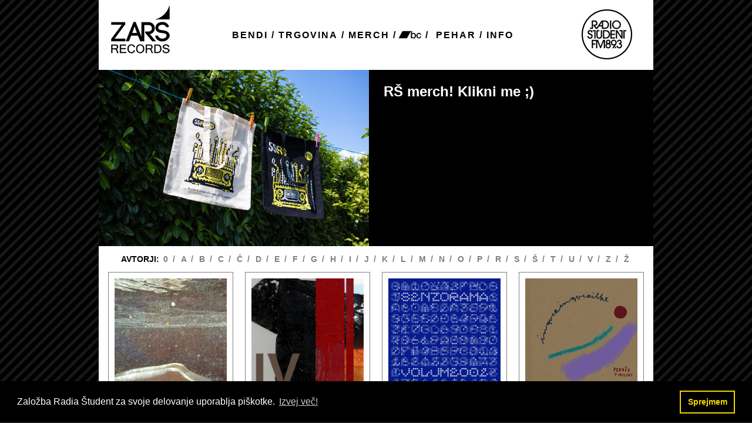

--- FILE ---
content_type: text/html; charset=UTF-8
request_url: https://zalozba.radiostudent.si/
body_size: 5465
content:
<!DOCTYPE html>

<html>
  <head>

    <meta charset="utf-8">
    <link href="css/main.css" rel="stylesheet" type="text/css">
    <meta name="viewport" content="width=device-width, initial-scale=1">
    <script type="text/javascript" src="js/jquery.min.js"></script>
    <script type="text/javascript" src="js/shop.js"></script>

    <link rel="manifest" href="/site.webmanifest">

        
    <title>CDji - ZARŠ - ZALOŽBA RŠ</title>

  </head>

  <body>
    <article>

              <header>

  <a id="headerLogoBasic" href="/">
    <img src="images/ZALOZBA-logo.png" alt="ZARŠ Records">
  </a>

  <div class="headerLinks">
  <a href="bands.php">BENDI</a> /
  <a href="cds.php">TRGOVINA</a> /
  <a href="merch.php">MERCH</a> /
  <a href="https://zars.bandcamp.com/music" target="_blank">
    <img src="/img/icons/bandcamp-button-square-black-64.png" style="position: relative; top: 6px; transform: scale(0.7); margin: -7px -12px 0 -15px;"> /
  </a>
  <a href="cart.php">PEHAR</a> /
  <a href="info.php">INFO</a>
</div>

  <a id="headerRsLogo" target="_blank"  href="https://radiostudent.si">
    <img src="images/rs_logo.png" alt="Radio Študent Logo">
  </a>
</header>

<header id="headerGallery" class="clearfix">
  
<div class="headerPicLeft">
  <a class="bannerLeftRight" href="/merch.php">
    <div class="bannerPic" style="background-image: url(images/cachePics/tote.jpg.920x600.jpg)"></div>
    <div class="textOnPic"><p>R&Scaron; merch! Klikni me ;)</p></div>
  </a>
</div>


<div class="headerPicLeft">
  <a class="bannerLeftRight" href="/merch.php?id=1">
    <div class="bannerPic" style="background-image: url(images/cachePics/rsmajca.jpg.920x600.jpg)"></div>
    <div class="textOnPic"><p>R&Scaron; merch! Klikni me ;)</p></div>
  </a>
</div>


<div class="headerPicLeft">
  <a class="bannerLeftRight" href="/merch.php">
    <div class="bannerPic" style="background-image: url(images/cachePics/stumfi.jpg.920x600.jpg)"></div>
    <div class="textOnPic"><p>R&Scaron; merch! Klikni me ;)</p></div>
  </a>
</div>


<div class="headerPicLeft">
  <a class="bannerLeftRight" href="/merch.php">
    <div class="bannerPic" style="background-image: url(images/cachePics/toteinstumf.jpg.920x600.jpg)"></div>
    <div class="textOnPic"><p>R&Scaron; merch! Klikni me ;)</p></div>
  </a>
</div>


<div class="headerPicLeft">
  <a class="bannerLeftRight" href="/merch.php?id=43">
    <div class="bannerPic" style="background-image: url(images/cachePics/rumena.jpg.920x600.jpg)"></div>
    <div class="textOnPic"><p>R&Scaron; merch! Klikni me ;)</p><p>&nbsp;</p></div>
  </a>
</div>


<div class="headerPicLeft">
  <a class="bannerLeftRight" href="/merch.php">
    <div class="bannerPic" style="background-image: url(images/cachePics/majcainstumfi.jpg.920x600.jpg)"></div>
    <div class="textOnPic"><p>R&Scaron; merch! Klikni me ;)</p><p>&nbsp;</p></div>
  </a>
</div>


</header>

<div id="menuTop">
  <label class="blackLabel">AVTORJI: </label>

  <a class="gLink" href="bands.php?letter=0">0</a>
  <a class="gLink" href="bands.php?letter=A">A</a>
  <a class="gLink" href="bands.php?letter=B">B</a>
  <a class="gLink" href="bands.php?letter=C">C</a>
  <a class="gLink" href="bands.php?letter=Č">Č</a>
  <a class="gLink" href="bands.php?letter=D">D</a>
  <a class="gLink" href="bands.php?letter=E">E</a>
  <a class="gLink" href="bands.php?letter=F">F</a>
  <a class="gLink" href="bands.php?letter=G">G</a>
  <a class="gLink" href="bands.php?letter=H">H</a>
  <a class="gLink" href="bands.php?letter=I">I</a>
  <a class="gLink" href="bands.php?letter=J">J</a>
  <a class="gLink" href="bands.php?letter=K">K</a>
  <a class="gLink" href="bands.php?letter=L">L</a>
  <a class="gLink" href="bands.php?letter=M">M</a>
  <a class="gLink" href="bands.php?letter=N">N</a>
  <a class="gLink" href="bands.php?letter=O">O</a>
  <a class="gLink" href="bands.php?letter=P">P</a>
  <a class="gLink" href="bands.php?letter=R">R</a>
  <a class="gLink" href="bands.php?letter=S">S</a>
  <a class="gLink" href="bands.php?letter=Š">Š</a>
  <a class="gLink" href="bands.php?letter=T">T</a>
  <a class="gLink" href="bands.php?letter=U">U</a>
  <a class="gLink" href="bands.php?letter=V">V</a>
  <a class="gLink" href="bands.php?letter=Z">Z</a>
  <a class="gLink" href="bands.php?letter=Ž">Ž</a>
</div>

<script type="text/javascript">
  $(function() {

    var counter = 0;
    var n = $("#headerGallery > div").length;

    setInterval(function() {
    $("#headerGallery > div").eq(counter).css({"opacity": 0});
    counter = (counter + 1) % n;
    $("#headerGallery > div").eq(counter).css({"opacity": 1});
    }, 5000);

  });
</script>
      
      
	<div id="contentAll">
          <div id="cdList">
        <div class="cdBox"><div class="cdBoxPc"><a class="bndLn" href="cds.php?id=128" style="background-image: url('/images/cachePics/nosferatu3285_The_Shape_Of_Things_To_Come by Asha Past-2.jpg.400x400.jpg');"></a></div><div class="cdBoxNm">nosferatu3285 - The Shape of Things to Come</div></a></div><div class="cdBox"><div class="cdBoxPc"><a class="bndLn" href="cds.php?id=126" style="background-image: url('/images/cachePics/hexenbrutal-iv-1.jpg.400x400.jpg');"></a></div><div class="cdBoxNm">Hexenbrutal - Hexenbrutal IV</div></a></div><div class="cdBox"><div class="cdBoxPc"><a class="bndLn" href="cds.php?id=125" style="background-image: url('/images/cachePics/Senzorama_002_bandcamp.jpg.400x400.jpg');"></a></div><div class="cdBoxNm">Različni izvajalci: Senzorama vol.2 - Senzorama Vol.2</div></a></div><div class="cdBox"><div class="cdBoxPc"><a class="bndLn" href="cds.php?id=124" style="background-image: url('/images/cachePics/naslovnica_RŠ3.jpg.400x400.jpg');"></a></div><div class="cdBoxNm">Ingver in Gverilke - Pekoče v milini</div></a></div><div class="cdBox"><div class="cdBoxPc"><a class="bndLn" href="cds.php?id=123" style="background-image: url('/images/cachePics/1725440148882.jpg.400x400.jpg');"></a></div><div class="cdBoxNm">KAVASUTRA - Ta veseli dan</div></a></div><div class="cdBox"><div class="cdBoxPc"><a class="bndLn" href="cds.php?id=122" style="background-image: url('/images/cachePics/Jure Bajt - Trenutki mehkobe (naslovnica).jpg.400x400.jpg');"></a></div><div class="cdBoxNm">Jure Bajt - Trenutki mehkobe</div></a></div><div class="cdBox"><div class="cdBoxPc"><a class="bndLn" href="cds.php?id=121" style="background-image: url('/images/cachePics/uryan1.jpg.400x400.jpg');"></a></div><div class="cdBoxNm">Uryan - Vol. 1</div></a></div><div class="cdBox"><div class="cdBoxPc"><a class="bndLn" href="cds.php?id=120" style="background-image: url('/images/cachePics/a3101674649_16.jpg.400x400.jpg');"></a></div><div class="cdBoxNm">Eating Sports - Giorni Sportivi</div></a></div><div class="cdBox"><div class="cdBoxPc"><a class="bndLn" href="cds.php?id=118" style="background-image: url('/images/cachePics/Lovekovski - Lovekovski (FRONT).png.400x400.jpg');"></a></div><div class="cdBoxNm">Lovekovski - Lovekovski</div></a></div><div class="cdBox"><div class="cdBoxPc"><a class="bndLn" href="cds.php?id=117" style="background-image: url('/images/cachePics/00-Jaka-Berger-Poetrix-naslovnica-ig-vecja.jpg.400x400.jpg');"></a></div><div class="cdBoxNm">Poetrix - Poetrix</div></a></div><div class="cdBox"><div class="cdBoxPc"><a class="bndLn" href="cds.php?id=116" style="background-image: url('/images/cachePics/M.U.G. Trio - Mislec Thinker (2021) front.jpg.400x400.jpg');"></a></div><div class="cdBoxNm">M.U.G. Trio - Mislec / Thinker</div></a></div><div class="cdBox"><div class="cdBoxPc"><a class="bndLn" href="cds.php?id=111" style="background-image: url('/images/cachePics/hereafter_2.png.400x400.jpg');"></a></div><div class="cdBoxNm">ujma - The Hereafter</div></a></div><div class="cdBox"><div class="cdBoxPc"><a class="bndLn" href="cds.php?id=110" style="background-image: url('/images/cachePics/Cover.jpg.400x400.jpg');"></a></div><div class="cdBoxNm">Psihedelavci - zZemljoPles</div></a></div><div class="cdBox"><div class="cdBoxPc"><a class="bndLn" href="cds.php?id=107" style="background-image: url('/images/cachePics/Senzorama_final_facebook.jpg.400x400.jpg');"></a></div><div class="cdBoxNm">Senzorama - Senzorama vol. 1</div></a></div><div class="cdBox"><div class="cdBoxPc"><a class="bndLn" href="cds.php?id=102" style="background-image: url('/images/cachePics/svojat plata.jpg.400x400.jpg');"></a></div><div class="cdBoxNm">Svojat - Svojat</div></a></div><div class="cdBox"><div class="cdBoxPc"><a class="bndLn" href="cds.php?id=101" style="background-image: url('/images/cachePics/styrofoam omot.jpg.400x400.jpg');"></a></div><div class="cdBoxNm">Styröfoam - Isle of Youth</div></a></div><div class="cdBox"><div class="cdBoxPc"><a class="bndLn" href="cds.php?id=105" style="background-image: url('/images/cachePics/wc.jpg.400x400.jpg');"></a></div><div class="cdBoxNm">Warlord Chipmonk - Nicotiana Tabacum</div></a></div><div class="cdBox"><div class="cdBoxPc"><a class="bndLn" href="cds.php?id=100" style="background-image: url('/images/cachePics/3dprascibrown.jpg.400x400.jpg');"></a></div><div class="cdBoxNm">3D Prasci - Brown</div></a></div><div class="cdBox"><div class="cdBoxPc"><a class="bndLn" href="cds.php?id=104" style="background-image: url('/images/cachePics/n3l iz konteksta.jpg.400x400.jpg');"></a></div><div class="cdBoxNm">Natriletno kolobarjenje s praho - Iz konteksta</div></a></div><div class="cdBox"><div class="cdBoxPc"><a class="bndLn" href="cds.php?id=99" style="background-image: url('/images/cachePics/larg 2018-04-17 Dubzilla Post Dub Impressions - CD cover EKOPAK - ZA TISK 1 (2).jpg.400x400.jpg');"></a></div><div class="cdBoxNm">Dubzilla - Post Dub Impressions</div></a></div><div class="cdBox"><div class="cdBoxPc"><a class="bndLn" href="cds.php?id=98" style="background-image: url('/images/cachePics/Container Doxa - Less Than Nothing cover.jpg.400x400.jpg');"></a></div><div class="cdBoxNm">CONTAINER DOXA - LESS THAN NOTHING</div></a></div><div class="cdBox"><div class="cdBoxPc"><a class="bndLn" href="cds.php?id=91" style="background-image: url('/images/cachePics/a1627548896_16.jpg.400x400.jpg');"></a></div><div class="cdBoxNm">ALL STRINGS DETACHED - THERE'S SOMETHING PAINFUL ABOUT THE PEARLS</div></a></div><div class="cdBox"><div class="cdBoxPc"><a class="bndLn" href="cds.php?id=97" style="background-image: url('/images/cachePics/Spejs kolektiv x zero6teen cover.jpg.400x400.jpg');"></a></div><div class="cdBoxNm">SPEJS KOLEKTIV IN zero6teen - PARALELA 16</div></a></div><div class="cdBox"><div class="cdBoxPc"><a class="bndLn" href="cds.php?id=96" style="background-image: url('/images/cachePics/22051008_1647608105269895_5048335919194650476_o(1).jpg.400x400.jpg');"></a></div><div class="cdBoxNm">AKAMI - Sunburnt</div></a></div><div class="cdBox"><div class="cdBoxPc"><a class="bndLn" href="cds.php?id=95" style="background-image: url('/images/cachePics/a1076987161_10.jpg.400x400.jpg');"></a></div><div class="cdBoxNm">KUKUSHAI - FRUTILE</div></a></div><div class="cdBox"><div class="cdBoxPc"><a class="bndLn" href="cds.php?id=94" style="background-image: url('/images/cachePics/a2716307211_10.jpg.400x400.jpg');"></a></div><div class="cdBoxNm">Ana Pupedan in Jani Kovačič - BESNE PESMI</div></a></div><div class="cdBox"><div class="cdBoxPc"><a class="bndLn" href="cds.php?id=103" style="background-image: url('/images/cachePics/nautilus.jpg.400x400.jpg');"></a></div><div class="cdBoxNm">Žiga Murko - Nautilus</div></a></div><div class="cdBox"><div class="cdBoxPc"><a class="bndLn" href="cds.php?id=90" style="background-image: url('/images/cachePics/leta (years).jpg.400x400.jpg');"></a></div><div class="cdBoxNm">Marko Brdnik in Uroš Rakovec - Leta (Years)</div></a></div><div class="cdBox"><div class="cdBoxPc"><a class="bndLn" href="cds.php?id=82" style="background-image: url('/images/cachePics/persons from porlock - things people dont like cover.jpg.400x400.jpg');"></a></div><div class="cdBoxNm">persons from porlock - things people don't like</div></a></div><div class="cdBox"><div class="cdBoxPc"><a class="bndLn" href="cds.php?id=81" style="background-image: url('/images/cachePics/naslovka velik fajl.jpg.400x400.jpg');"></a></div><div class="cdBoxNm">Širom - I.</div></a></div><div class="cdBox"><div class="cdBoxPc"><a class="bndLn" href="cds.php?id=80" style="background-image: url('/images/cachePics/Hupam.jpg.400x400.jpg');"></a></div><div class="cdBoxNm">Olfamož - Hupam, da ste dobro</div></a></div><div class="cdBox"><div class="cdBoxPc"><a class="bndLn" href="cds.php?id=77" style="background-image: url('/images/cachePics/nikki-louder-trout.jpg.400x400.jpg');"></a></div><div class="cdBoxNm">Nikki Louder - Trout</div></a></div><div class="cdBox"><div class="cdBoxPc"><a class="bndLn" href="cds.php?id=75" style="background-image: url('/images/cachePics/nnneeessssseeeebbbaaaattt.jpg.400x400.jpg');"></a></div><div class="cdBoxNm">NeSeBat - On NeSeBat pas dans l'espoir du succès</div></a></div><div class="cdBox"><div class="cdBoxPc"><a class="bndLn" href="cds.php?id=72" style="background-image: url('/images/cachePics/BL cover.jpg.400x400.jpg');"></a></div><div class="cdBoxNm">Broken Lock - Unicorns We All Chase</div></a></div><div class="cdBox"><div class="cdBoxPc"><a class="bndLn" href="cds.php?id=70" style="background-image: url('/images/cachePics/ctrl_n_1000px.jpg.400x400.jpg');"></a></div><div class="cdBoxNm">CTRL N - POGLAVJE SLOVENSKE ELEKTRONIKE</div></a></div><div class="cdBox"><div class="cdBoxPc"><a class="bndLn" href="cds.php?id=69" style="background-image: url('/images/cachePics/Uantauantauantanara -nslovka.jpg.400x400.jpg');"></a></div><div class="cdBoxNm">Lolita - UANTAUANTAUANTANARA</div></a></div><div class="cdBox"><div class="cdBoxPc"><a class="bndLn" href="cds.php?id=67" style="background-image: url('/images/cachePics/asd heavy rain.jpg.400x400.jpg');"></a></div><div class="cdBoxNm">ALL STRINGS DETACHED - HEAVY RAIN</div></a></div><div class="cdBox"><div class="cdBoxPc"><a class="bndLn" href="cds.php?id=65" style="background-image: url('/images/cachePics/Vinyl 4 V2 MERGED small.jpg.400x400.jpg');"></a></div><div class="cdBoxNm">Incurabili - Fair Enough</div></a></div><div class="cdBox"><div class="cdBoxPc"><a class="bndLn" href="cds.php?id=66" style="background-image: url('/images/cachePics/nesojeni_kavboji_naslovka_www.jpg.400x400.jpg');"></a></div><div class="cdBoxNm">Martin Ramoveš Band - Nesojeni kavboji</div></a></div><div class="cdBox"><div class="cdBoxPc"><a class="bndLn" href="cds.php?id=63" style="background-image: url('/images/cachePics/Dub Naturalis Naslovnica_200kb.jpg.400x400.jpg');"></a></div><div class="cdBoxNm">Dubzilla - Dub Naturalis</div></a></div><div class="cdBox"><div class="cdBoxPc"><a class="bndLn" href="cds.php?id=62" style="background-image: url('/images/cachePics/Grrizli_Madams_Bloated_Pigs_cover.jpg.400x400.jpg');"></a></div><div class="cdBoxNm">GRRIZLI MADAMS - Bloated Pigs</div></a></div><div class="cdBox"><div class="cdBoxPc"><a class="bndLn" href="cds.php?id=57" style="background-image: url('/images/cachePics/Karmakoma_Naslovnica albuma.jpg.400x400.jpg');"></a></div><div class="cdBoxNm">KARMAKOMA - Imagination & Mechanical Metamorphoses</div></a></div><div class="cdBox"><div class="cdBoxPc"><a class="bndLn" href="cds.php?id=58" style="background-image: url('/images/cachePics/Tito\'s Bojs - Schpitzock!_naslovnica_splet.jpg.400x400.jpg');"></a></div><div class="cdBoxNm">TITO'S BOJS - SCHPITZOCK!</div></a></div><div class="cdBox"><div class="cdBoxPc"><a class="bndLn" href="cds.php?id=56" style="background-image: url('/images/cachePics/KUGA - Nalezljivo_naslovnica_splet.jpg.400x400.jpg');"></a></div><div class="cdBoxNm">KUGA - NALEZLJIVO</div></a></div><div class="cdBox"><div class="cdBoxPc"><a class="bndLn" href="cds.php?id=53" style="background-image: url('/images/cachePics/JOKOONO_EP_NASLOVNICA_splet.jpg.400x400.jpg');"></a></div><div class="cdBoxNm">JOKO ONO - Joko Ono</div></a></div><div class="cdBox"><div class="cdBoxPc"><a class="bndLn" href="cds.php?id=50" style="background-image: url('/images/cachePics/Rok Zalokar Trio - Vol1 cover.jpg.400x400.jpg');"></a></div><div class="cdBoxNm">ROK ZALOKAR TRIO - Vol. 1</div></a></div><div class="cdBox"><div class="cdBoxPc"><a class="bndLn" href="cds.php?id=49" style="background-image: url('/images/cachePics/ZARS - Dance Mamblita - AMOR_naslovnica.jpg.400x400.jpg');"></a></div><div class="cdBoxNm">Dance Mamblita - AMOR</div></a></div><div class="cdBox"><div class="cdBoxPc"><a class="bndLn" href="cds.php?id=47" style="background-image: url('/images/cachePics/ZARS - Nikki Louder - GOLDEN MEN_naslovnica.jpg.400x400.jpg');"></a></div><div class="cdBoxNm">Nikki Louder - GOLDEN MEN</div></a></div><div class="cdBox"><div class="cdBoxPc"><a class="bndLn" href="cds.php?id=40" style="background-image: url('/images/cachePics/VSEMOGOCNI MLIN_ARBITRARIJ_naslovnica_splet.jpg.400x400.jpg');"></a></div><div class="cdBoxNm">VSEMOGOČNI MLIN - ARBITRARIJ</div></a></div><div class="cdBox"><div class="cdBoxPc"><a class="bndLn" href="cds.php?id=38" style="background-image: url('/images/cachePics/POLL A ROCK - ON THE ROCKING SIDE OF THE ALPS REMIXES ZARS DR 001_2013_splet.jpg.400x400.jpg');"></a></div><div class="cdBoxNm">POLL A ROCK - ON THE ROCKING SIDE OF THE ALPS REMIXES</div></a></div><div class="cdBox"><div class="cdBoxPc"><a class="bndLn" href="cds.php?id=46" style="background-image: url('/images/cachePics/TRUS!_First_Step_Lele.jpg.400x400.jpg');"></a></div><div class="cdBoxNm">TRUS! - First Step</div></a></div><div class="cdBox"><div class="cdBoxPc"><a class="bndLn" href="cds.php?id=36" style="background-image: url('/images/cachePics/Barely Modern - We Cruise Like Tom Does_naslovnica.jpg.400x400.jpg');"></a></div><div class="cdBoxNm">Barely Modern - We Cruise Like Tom Does</div></a></div><div class="cdBox"><div class="cdBoxPc"><a class="bndLn" href="cds.php?id=37" style="background-image: url('/images/cachePics/Cene Resnik Kvartet_naslovnica Joyful Spontaneity.jpg.400x400.jpg');"></a></div><div class="cdBoxNm">Cene Resnik kvartet - Joyful Spontaneity</div></a></div><div class="cdBox"><div class="cdBoxPc"><a class="bndLn" href="cds.php?id=35" style="background-image: url('/images/cachePics/Flyspoon - RUIN_ROAD_ALTERATION.JPG.400x400.jpg');"></a></div><div class="cdBoxNm">Flyspoon - RUIN. ROAD. ALTERATION.</div></a></div><div class="cdBox"><div class="cdBoxPc"><a class="bndLn" href="cds.php?id=33" style="background-image: url('/images/cachePics/Zircus-AFSZ-Cover-1400.jpg.400x400.jpg');"></a></div><div class="cdBoxNm">Zircus - AWAY FROM THE SAFETY ZONE</div></a></div><div class="cdBox"><div class="cdBoxPc"><a class="bndLn" href="cds.php?id=32" style="background-image: url('/images/cachePics/GMpress.jpg.400x400.jpg');"></a></div><div class="cdBoxNm">GRRIZLI MADAMS - SNTNTN</div></a></div><div class="cdBox"><div class="cdBoxPc"><a class="bndLn" href="cds.php?id=31" style="background-image: url('/images/cachePics/Spock Studios cover.jpg.400x400.jpg');"></a></div><div class="cdBoxNm">Spock Studios - A Degree Below Your Means</div></a></div><div class="cdBox"><div class="cdBoxPc"><a class="bndLn" href="cds.php?id=34" style="background-image: url('/images/cachePics/automassage cover.jpg.400x400.jpg');"></a></div><div class="cdBoxNm">Automassage - We Should Get Rid Of Our Saxophone Player</div></a></div><div class="cdBox"><div class="cdBoxPc"><a class="bndLn" href="cds.php?id=30" style="background-image: url('/images/cachePics/Incurabili  Sure.jpg.400x400.jpg');"></a></div><div class="cdBoxNm">Incurabili - SURE</div></a></div><div class="cdBox"><div class="cdBoxPc"><a class="bndLn" href="cds.php?id=29" style="background-image: url('/images/cachePics/The Hoax Program_cover.JPG.400x400.jpg');"></a></div><div class="cdBoxNm">The Hoax Program - II</div></a></div><div class="cdBox"><div class="cdBoxPc"><a class="bndLn" href="cds.php?id=28" style="background-image: url('/images/cachePics/Dubzilla cover.JPG.400x400.jpg');"></a></div><div class="cdBoxNm">Dubzilla - Dubzilla</div></a></div><div class="cdBox"><div class="cdBoxPc"><a class="bndLn" href="cds.php?id=26" style="background-image: url('/images/cachePics/NaslovnaCD_orkestrada.jpg.400x400.jpg');"></a></div><div class="cdBoxNm">Orkestrada - Spusti</div></a></div><div class="cdBox"><div class="cdBoxPc"><a class="bndLn" href="cds.php?id=27" style="background-image: url('/images/cachePics/balzalorsky_drasler_wu_wei.jpg.400x400.jpg');"></a></div><div class="cdBoxNm">Balžalorsky / Drašler 3o - Wu-wei</div></a></div><div class="cdBox"><div class="cdBoxPc"><a class="bndLn" href="cds.php?id=23" style="background-image: url('/images/cachePics/nikki_cover_web.JPG.400x400.jpg');"></a></div><div class="cdBoxNm">Nikki Louder - Our World Died Yesterday</div></a></div><div class="cdBox"><div class="cdBoxPc"><a class="bndLn" href="cds.php?id=24" style="background-image: url('/images/cachePics/cancel2.JPG.400x400.jpg');"></a></div><div class="cdBoxNm">Cancel - KRIZA IDENTITETE</div></a></div><div class="cdBox"><div class="cdBoxPc"><a class="bndLn" href="cds.php?id=18" style="background-image: url('/images/cachePics/Deca Debilane_cover.jpg.400x400.jpg');"></a></div><div class="cdBoxNm">Deca Debilane - Brez Naslova</div></a></div><div class="cdBox"><div class="cdBoxPc"><a class="bndLn" href="cds.php?id=20" style="background-image: url('/images/cachePics/Novaplata2010_5-3.jpg.400x400.jpg');"></a></div><div class="cdBoxNm">Malik - Praznoverje</div></a></div><div class="cdBox"><div class="cdBoxPc"><a class="bndLn" href="cds.php?id=16" style="background-image: url('/images/cachePics/Zircus_EpicTribe_mala.jpg.400x400.jpg');"></a></div><div class="cdBoxNm">Zircus - Epic Tribe</div></a></div><div class="cdBox"><div class="cdBoxPc"><a class="bndLn" href="cds.php?id=15" style="background-image: url('/images/cachePics/Grrizli Madams_front.jpg.400x400.jpg');"></a></div><div class="cdBoxNm">GRRIZLI MADAMS - V vrtincu vsemogočnega miru</div></a></div><div class="cdBox"><div class="cdBoxPc"><a class="bndLn" href="cds.php?id=14" style="background-image: url('/images/cachePics/Incurabili - naslovnica.jpg.400x400.jpg');"></a></div><div class="cdBoxNm">Incurabili - WHENEVER YOU'RE READY</div></a></div><div class="cdBox"><div class="cdBoxPc"><a class="bndLn" href="cds.php?id=13" style="background-image: url('/images/cachePics/Zmajev Rep - Sestop - Naslovnica.JPG.400x400.jpg');"></a></div><div class="cdBoxNm">Zmajev rep - Sestop</div></a></div><div class="cdBox"><div class="cdBoxPc"><a class="bndLn" href="cds.php?id=10" style="background-image: url('/images/cachePics/Ana Pupedan - Naslovnica.JPG.400x400.jpg');"></a></div><div class="cdBoxNm">Ana Pupedan - Na domači brjači</div></a></div><div class="cdBox"><div class="cdBoxPc"><a class="bndLn" href="cds.php?id=9" style="background-image: url('/images/cachePics/Kraški Solisti - naslovnica Ustanove sreče.JPG.400x400.jpg');"></a></div><div class="cdBoxNm">Kraški solisti - Ustanove sreče</div></a></div><div class="cdBox"><div class="cdBoxPc"><a class="bndLn" href="cds.php?id=7" style="background-image: url('/images/cachePics/cd_ovitek_dm.jpg.400x400.jpg');"></a></div><div class="cdBoxNm">Dance Mamblita - Reciklejšon</div></a></div><div class="cdBox"><div class="cdBoxPc"><a class="bndLn" href="cds.php?id=5" style="background-image: url('/images/cachePics/Crazed cd 3.jpg.400x400.jpg');"></a></div><div class="cdBoxNm">Crazed Farmers - Far Ma</div></a></div><div class="cdBox"><div class="cdBoxPc"><a class="bndLn" href="cds.php?id=2" style="background-image: url('/images/cachePics/broken lock cover.jpg.400x400.jpg');"></a></div><div class="cdBoxNm">Broken Lock - Want To Exit This Ergastulum?</div></a></div><div class="cdBox"><div class="cdBoxPc"><a class="bndLn" href="cds.php?id=4" style="background-image: url('/images/cachePics/žoambo cd naslovka.JPG.400x400.jpg');"></a></div><div class="cdBoxNm">Žoambo Žoet workestrao - Lahko je s polno ritjo celibati</div></a></div>
      </div>

      <div id="bandRight"></div>
    
	</div>

              <div id="footerAll">&nbsp;</div>
        <div id="menuTop">
  <label class="blackLabel">AVTORJI: </label>

  <a class="gLink" href="bands.php?letter=0">0</a>
  <a class="gLink" href="bands.php?letter=A">A</a>
  <a class="gLink" href="bands.php?letter=B">B</a>
  <a class="gLink" href="bands.php?letter=C">C</a>
  <a class="gLink" href="bands.php?letter=Č">Č</a>
  <a class="gLink" href="bands.php?letter=D">D</a>
  <a class="gLink" href="bands.php?letter=E">E</a>
  <a class="gLink" href="bands.php?letter=F">F</a>
  <a class="gLink" href="bands.php?letter=G">G</a>
  <a class="gLink" href="bands.php?letter=H">H</a>
  <a class="gLink" href="bands.php?letter=I">I</a>
  <a class="gLink" href="bands.php?letter=J">J</a>
  <a class="gLink" href="bands.php?letter=K">K</a>
  <a class="gLink" href="bands.php?letter=L">L</a>
  <a class="gLink" href="bands.php?letter=M">M</a>
  <a class="gLink" href="bands.php?letter=N">N</a>
  <a class="gLink" href="bands.php?letter=O">O</a>
  <a class="gLink" href="bands.php?letter=P">P</a>
  <a class="gLink" href="bands.php?letter=R">R</a>
  <a class="gLink" href="bands.php?letter=S">S</a>
  <a class="gLink" href="bands.php?letter=Š">Š</a>
  <a class="gLink" href="bands.php?letter=T">T</a>
  <a class="gLink" href="bands.php?letter=U">U</a>
  <a class="gLink" href="bands.php?letter=V">V</a>
  <a class="gLink" href="bands.php?letter=Z">Z</a>
  <a class="gLink" href="bands.php?letter=Ž">Ž</a>
</div>
        <header>

  <a id="headerLogoBasic" href="/">
    <img src="images/ZALOZBA-logo.png" alt="ZARŠ Records">
  </a>

  <div class="headerLinks">
  <a href="bands.php">BENDI</a> /
  <a href="cds.php">TRGOVINA</a> /
  <a href="merch.php">MERCH</a> /
  <a href="https://zars.bandcamp.com/music" target="_blank">
    <img src="/img/icons/bandcamp-button-square-black-64.png" style="position: relative; top: 6px; transform: scale(0.7); margin: -7px -12px 0 -15px;"> /
  </a>
  <a href="cart.php">PEHAR</a> /
  <a href="info.php">INFO</a>
</div>

  <a id="headerRsLogo" target="_blank"  href="https://radiostudent.si">
    <img src="images/rs_logo.png" alt="Radio Študent Logo">
  </a>
</header>
      
    </article>

    <!-- Matomo -->
<script type="text/javascript">
  var _paq = window._paq || [];
  /* tracker methods like "setCustomDimension" should be called before "trackPageView" */
  _paq.push(['trackPageView']);
    _paq.push(['enableLinkTracking']);
    (function() {
          var u="https://anal.radiostudent.si/";
        _paq.push(['setTrackerUrl', u+'matomo.php']);
        _paq.push(['setSiteId', '5']);
            var d=document, g=d.createElement('script'), s=d.getElementsByTagName('script')[0];
            g.type='text/javascript'; g.async=true; g.defer=true; g.src=u+'matomo.js'; s.parentNode.insertBefore(g,s);
        })();
    </script>
      <noscript><p><img src="https://anal.radiostudent.si/matomo.php?idsite=5&amp;rec=1" style="border:0;" alt="" /></p></noscript>
      <!-- End Matomo Code -->
<!-- Piwik >
<script type="text/javascript">
var _paq = _paq || [];
_paq.push(['trackPageView']);
_paq.push(['enableLinkTracking']);
(function() {
var u="//secure.radiostudent.si/anal/";
_paq.push(['setTrackerUrl', u+'piwik.php']);
_paq.push(['setSiteId', 3]);
var d=document, g=d.createElement('script'),
s=d.getElementsByTagName('script')[0];
g.type='text/javascript'; g.async=true; g.defer=true; g.src=u+'piwik.js';
s.parentNode.insertBefore(g,s);
})();
</script>
<noscript><p><img src="//secure.radiostudent.si/anal/piwik.php?idsite=3"
style="border:0;" alt="" /></p></noscript>
<-- End Piwik Code -->

          <!-- cookieconsent -->
<link href="css/cookieconsent.min.css" rel="stylesheet" type="text/css">
<script src="js/cookieconsent.min.js" type="text/javascript"></script>
<script>
window.onload = function() {
window.cookieconsent.initialise({
  "palette": {
    "popup": {
      "background": "#000"
    },
    "button": {
      "background": "transparent",
      "text": "#f1d600",
      "border": "#f1d600"
    }
  },
  "content": {
    "message": "Založba Radia Študent za svoje delovanje uporablja piškotke.",
    "dismiss": "Sprejmem",
    "link": "Izvej več!",
    "href": "/info.php"
  }
});
};
</script>
    
  </body>
</html>


--- FILE ---
content_type: text/css
request_url: https://zalozba.radiostudent.si/css/main.css
body_size: 19753
content:
body {
  background: white;
  margin : 0 auto;
  font-family: "helvetica neve", helvetica, arial;
  background-image:url('../images/ozadje03.jpg');
  background-repeat:repeat;
  font-size: 13px;
}

.bandLabelShortDesc > a {
  color: gray;
}

a {
  color: black;
  text-decoration: none;
}

a:hover {
  color: gray;
}

a img {
  border: none;
}

p {
  margin: 0;
}

pre {
  font-family: "helvetica neve", helvetica, arial;
  text-transform: none;
}

button {
  cursor: pointer;
}

article {
  margin-left: auto;
  margin-right: auto;
  padding: 0 16px;
  background: white;
  max-width: 912px;
  overflow: hidden;
}

header {
  display: flex;
  justify-content: space-between;
  width: 100%;
}

.bannerLeftRight {
  display: flex;
  justify-content: flex-start;
  max-height: 300px;
}

.bannerLeftRight img {
  flex-shrink: 0;
}

.headerLinks {
  display: flex;
  flex-wrap: wrap;
  justify-content: center;
  align-content: center;

  margin: 0 5px;

  font-weight: bold;
  font-size: 16px;
  letter-spacing: 2px;
  line-height: 1.5;
  text-transform: uppercase;
}

.headerLinks a {
  margin: 0 6px;
}

#headerGallery {
  height: 300px;
  max-height: 300px;
  width: auto;
  text-decoration: none;
  font-size: 24px;
  font-weight: bold;
  line-height: 0;
  color: white;
  margin-left: -16px;
  margin-right: -16px;
  background-clip: border-box;
  overflow: hidden;
  position: relative
}

#headerGallery > div {
  width: 100%;
}

#menuTop {
  margin-top: 14px;
  margin-bottom: 14px;
  font-weight: bold;
  line-height: 1.2;
  font-size: 14px;
  color: gray;
  text-align: center;
}

.blackLabel {
  color: black;
  font-weight: bolder;
  font-size: 14px;
}
.contentAllInfo {
  text-align: left;
  max-width: 600px;
  font-size: 14px;
}
#contentAll {
  background: white;
  margin-bottom: 15px;
}

#contentLeftRight {
  width: 100%;
}

#contentLeft {
  margin-bottom: 10px;
  float: left;
  width: 66%;
}

#contentRight {
  float: right;
  width: 32%;
}

@media screen and (max-width: 900px) {
  #contentLeft {
    width: 100%;
  }
  #contentRight {
    float: left;
    width: auto;
  }
}

#contentBanner {
  height: 600px;
  width: 160px;
  float: right;
}

.annDiv {
      width: 500px;
}

.annPic {
      width: 190px;
      height: 190px;
      float: left;
}

.annData {
      float: left;
      width: 300px;
      color: black;
      font-size: 14px;
}

.annTitle {
      float: left;
      width: 300px;
      color: black;
      font-weight: bold;
      text-transform: uppercase;
      line-height: 1.2;
      font-size: 18px;
}

.annType {
      float: left;
      width: 300px;
      color: #808080;
      font-weight: bold;
      text-transform:uppercase;
      font-size: 14px;
}

.annLinks1 {
      float: left;
      width: 300px;
      color: black;
      font-size: 14px;
}

.annLinks2 {
      float: left;
      width: 300px;
      color: gray;
      font-size: 14px;
}

.annDivBpicTop {
      padding-left: 5px;
      float: left;
      width: 300px;
      height: 155px;
}

.annDivBpicBot {
      padding-left: 5px;
      float: left;
      width: 300px;
      height: 35px;
}

.annDescription {
      clear: both;
      padding-top: 10px;
      color: gray;
      width: 500px;
    padding-bottom: 10px;
    margin-bottom: 10px;
    border-width: 1px;
    border-color: gray;
    border-style: none none solid none;
}

.bandNameDiv {
    margin-bottom: 10px;
    text-align: center;
    justify-content: center;
}

#bandNameDiv {
  justify-content: center;
  display: flex;
}


#contentLeft > .bandDiv > .bandPic > img {
  width: 100%;
}

.bandLabelName {
  color: black;
  font-weight: bold;
  font-size: 32px;
  text-transform: uppercase;
  text-align: center;
  margin-bottom: 10px;
}

.bandLabelShortDesc {
  color: gray;
  font-size: 12px;
  font-weight: bold;
  text-transform: uppercase;
  margin-bottom: 10px;
}

.bandPic {
    padding-bottom: 10px;
}

.bandDescLabel {
  color: black;
  font-size: 12px;
  font-weight: bold;
  text-transform: uppercase;
  padding: 10px 0 6px;
  border-top-style:solid;
  border-width: 1px;
}

.bandDescLabel > .cdDescription {
  line-height: 1.3 !important;
}
.bandDescLabel > .cdDescription > p {
  line-height: 1.3 !important;
  }

.bandDescription {
  color: gray;
  font-size: 12px;
  font-weight: bold;
  color: gray;
  font-size: 13px;
  font-weight: bold;
}

.bandDescription  a{
      color: gray;
}

.bandDescription  a:hover{
      color: black;
}

#contentRight > .cdDivRight > a > img {
  width: 100%;
  padding-top: 10px;
  border-top-style: solid ;
  border-width: 1px
}

#cdNameDiv {
  display: flex;
  text-align: center;
  justify-content: center;
}

.bandLastCd {
  color: black;
  font-size: 12px;
  font-weight: bold;
  border-width: 1px;
  padding: 9px 0 7px;
  border-top-width: 1px;
  border-top-style: solid;
}

.bandLastCd > .grayLink > img {
  margin: 5px 0;
  width: 100%;
}

.cdNameDiv {
  margin-bottom: 10px;
}

.cdLabelName {
  color: black;
  font-weight: bold;
  font-size: 32px;
  text-transform: uppercase;
  margin-bottom: 10px;
}

.cdLabelBandName {
  color: gray;
  font-size: 12px;
  font-weight: bold;
  text-transform: uppercase;
  margin-bottom: 15px;
}

.cdDivLeft > .cdDiv > .cdPic > img {
  width: 100%;
  margin-bottom: 10px;
}

.cdPic {
  position: relative
}

.cdDivLeft {
  padding-bottom: 5px;
  width: 66%;
  float: left;
}

@media screen and (max-width: 900px) {
  .cdDivLeft {
    width: 100%;
  }
  .contentRightcdDivRight {
    float: left;
    width: auto;
  }
}

.cdOrder {
  color: black;
  font-weight: bold;
  font-size: 18px;
  text-transform: uppercase;
}

.merchOrder {
  color: black;
  font-weight: bold;
  font-size: 18px;
  text-transform: uppercase;
  margin-top: 1rem;
  float: left;
}

.cdOrderSmall {
  color: black;
  font-weight: bold;
  font-size: 10px;
  text-transform: uppercase;
  margin-bottom: 6px;
}

.cdDescLabel {
  color: black;
  font-size: 12px;
  font-weight: bold;
  text-transform: uppercase;
  padding: 5px 0 2px;
  margin-top: 3px;
  border-top-style:solid;
  border-width: 1px;
}

.merchDescLabel {
  margin-top: 0;
}

.cdDescLabel a {
  color: black;
  text-decoration: none;
}

.cdDescLabel a:hover {
  color: gray;
}

.cdDescription {
  color: gray;
  font-size: 13px;
  font-weight: bold;
  margin-top: 6px;
}
.cdDescription > p > iframe {
  width: 100%;
  height: 450px;
  color: black;
  font-weight: normal;
}

.bannerPic {
  width: 100%;
  height: 300px;
  background-position: center;
  background-size: cover;
}
.headerPicLeft {
  position: absolute;
  opacity: 0;
  -webkit-transition: opacity 0.5s ease-in-out;
    -moz-transition: opacity 0.5s ease-in-out;
    transition: opacity 0.5s ease-in-out;
}
.headerPicLeft:nth-child(1) {
  opacity: 1;
}
.textOnPic {
  color:white;
  background: black;
  padding-left: 25px;
  padding-top: 25px;
  width: 100%;
  line-height: 1.3;
}

.textOnPic > p {
  line-height: 23px !important;
}

.textOnPic a {
  text-decoration: none;
  font-size: 24px;
  font-weight: bold;
  color: white;
}

.textOnPic a:hover {
  color:gray;
}

#bandList {
  display: grid;
  grid-gap: 20px;
  grid-template-columns: repeat(auto-fill, minmax(201px, 1fr));
  margin-top: 5px;
  justify-items: center;
}

#cdList {
  display: grid;
  grid-gap: 20px;
  grid-template-columns: repeat(auto-fill, minmax(188px, 1fr));
  margin-top: 5px;
  justify-items: center;
}

#cdList .cdBox img {
  width: 100%;
}

.bnd {
  width: 100%;
}

.bndNm {
  color:black;
  font-weight: bold;
  text-transform: uppercase;
  padding-top: 8px;
  padding-bottom: 5px;
}

.cdBox {
  width: 100%;
  height: auto;
  border-color: gray;
  border-width: 1px;
  border-style: solid;
  text-align: center;
  padding: 10px 10px 0 10px;
  box-sizing: border-box;
}

.cdBoxPc {
  width: 100%;
  height: auto;
  text-align: center;
  vertical-align: bottom;
}

.cdBoxPc > a {
  width: 100%;
    padding-top: 100%;
    display: block;
    background-size: cover;
}

.cdBoxNm {
  color:black;
  font-weight: bold;
  font-size: 12px;
  text-transform: uppercase;
  text-align: center;
  padding: 10px 0;
  height: 24px;
    display: flex;
    justify-content: center;
    align-items: center;
}

.bndDs {
	color: gray;
	font-weight: bold;
	padding-bottom: 8px;
}

a.bndLn {
  font-weight: bold;
  color: black;
  width: 100%;
}
a.bndLn:hover {
  color: gray;
}

.bndPc > a.bndLn {
  display: block;
  height: 200px;

  background-size: cover;
  font-weight: bold;
  color: black;
}
a.bndLn:hover {
  color: gray;
}

a.grayLink {
  font-size: 12px;
  font-weight: bold;
  color: gray;
}
a.grayLink:hover {
  color: black;
}

.frmLine {
  width: 470px;
  height: 15px;
}

.frmLabel {
  width: 80px;
  float: left;
  text-align: right;
  padding-right: 8px;
  font-size: 12px;
  font-weight: bold;
  color: gray;
  text-transform: uppercase;
  vertical-align: middle;
  height: 20px;
}

.frmField {
  float: left;
  text-align: left;
}

.inputText {
  margin:3px;
  width:360px;
}

fieldset {
  color: gray;
  font-size: 12px;
    font-weight: bold;
  text-transform: uppercase;
  margin-top: 10px;
}

input {
  color: black;
  border-style:none none solid none;
  font-size: 12px;
  font-weight: bold;
  border-width: 1px;
}

input[type=submit] {
  cursor: pointer;
}

.obutton {
  background-color: white;
  color: gray;
  font-size: 12px;
    font-weight: bold;
  text-transform: uppercase;
  margin-top: 5px;
  margin-right: 3px;
  width: 200px;
  float: right;
  border-style: solid;
  border-color: gray;
  border-width: 1px;
}

.obutton:hover {
  color: black;
  border-style: solid;
  border-color: black;
}

.msgClass {
  font-size: 18px;
    font-weight: bold;
  text-transform: uppercase;
}

.cncRegion {
  width: 300px;
  color: black;
  font-size: 14px;
    font-weight: bold;
  background: #EDEDED;
}

.cncButton {
  float: left;
  border-style: none solid none none;
  border-width: 1px;
  border-color: gray;
}

.cncRegionText {
  margin-left: 21px;
  vertical-align: middle;
}

.cncShort {
  width: 300px;
  margin-bottom: 3px;
  padding-bottom: 3px;
  border-style: none none solid none;
  border-width: 1px;
  border-color: #EDEDED;
}

#dLoginWindow {
  width: 230px;
  border-style: outset;
  border-width: 2px;
  background: white;
  margin-left: auto;
  margin-right: auto;
  margin-top: 10%;
}

#dLoginWindow  img{
  margin-left: 5%;
  margin-top: 5%;
}

#dLoginWindow input {
  border-style: none none solid none;
  border-color: black;
  border-width: 1px;
  width: 120px;
  margin-left: 5%;
  margin-top: 5%;
}

#dLoginWindow label {
  width: 60px;
  display:block;
  float: left;
  margin-left: 5%;
  margin-top: 5%;
  text-align: right;
  font-weight: bold;
}

.dLoginLine {
  width: 220px;
  border: solid;
  border-color: white;
}

#dLoginButton {
  width: 100px;
  margin-left: 20px;
  padding: 4px;
  border-style: solid;
  border-color: black;
  border-width: 2px;
}

.loginButton {
  color: black;
  background: gray;
  padding: 4px;
  border-style: solid;
  border-color: black;
  border-width: 2px;
}

.loginButton:hover {
  color: gray;
  background: black;
}

#footerAll {
  width: 1012px;
  clear: both;
}

.gLink {
  margin-right: 3px;
  margin-left: 3px;
  color: gray;
}
.gLink:hover {
  color: black;
}

#menuTopLeft {
  width: 500px;
  float: left;
  background: #EDEDED;
  margin-right: 6px;
  margin-bottom: 5px;
  text-align: center;
}
#menuTopRight {
  width: 300px;
  float: left;
  background: #EDEDED;
  margin-left: 6px;
  margin-bottom: 5px;
}

.rssLink {
  float: right;
}

.shpCart {
  vertical-align: middle;
}

.shpItemHeader {
  width: 100%;
  height: 30px;
  text-align: right;
  border-style: solid solid solid solid;
  border-color: black;
  border-width: 2px;
  vertical-align: middle;
  line-height:30px;
    background: black;
  color: white;
}

.shpItem {
  border: 2px solid black;
  line-height: 1.5;
  margin-top: -2px;
  overflow: auto;
}
.shpHeaderRow {
  width: 100%;
}
.shpItemHeaderName {
  height: 30px;
  background: black;
  color: white;
  text-align: left;
  border-style: none solid none none;
  border-color: black;
  border-width: 1px;
  padding-left: 16px;
}

/*.shpItemPrice {*/
.trashIcon {
  width: 0.7rem;
  position: relative;
  top: 2px;
}

.shpItemProp {
  background: white;
  border-style: none solid none none;
  border-color: black;
  border-width: 1px;
  text-align: center;
}
.shpItemProp:last-child {
  border-right: none;
}

.shpItemPropLast {
  background: white;
  border-style: none solid none none;
  border-color: black;
  border-width: 1px;
  text-align: center;
}

.shpItemName {
  height: 90px;
  background: white;
  text-align: left;
  border-style: none solid none none;
  border-color: black;
  border-width: 1px;
  padding-left: 16px;
  font-size: 16px;
  font-weight: bolder;
  clear: none;
}
.shpItemNameWideCell {
  height: 90px;
  background: white;
  text-align: left;
  border-style: none solid none solid;
  border-color: black;
  border-width: 2px;
  padding-left: 16px;
  padding-right: 10px;
  font-size: 16px;
  font-weight: bolder;
  clear: none;
}
.shpItemNameWideCell > a > img {
  margin-right: 10px;
}
.shpItemNameWideCell > a  {
  display: flex;
}
.shpItemName > a {
  display: flex;
  align-items: center;
  height: 100%;
}

.shpItemName img {
  margin-right: 15px;
}

/*.shpItemPrice {*/
.shpItemHeaderProp {
  height: 30px;
  background: white;
  border-style: none solid none none;
  border-color: black;
  border-width: 1px;
    background: black;
  color: white;
  text-align: center;
}

.shpItemHeaderPropLast {
  height: 30px;
  background: white;
  border-style: none none none none;
  background: black;
  color: white;
  text-align: center;
}

.shpItemTotal {
  height: 90px;
  width: 100px;
  background: white;
}

.shpItemsTotal {
  height: 80px;
  background: white;
  border-style: none none none none;
  padding-right: 10px;
  padding-left: 16px;
  font-size: 1.2em;
}

.shpButtons {
  height: 30px;
  text-align: center;
  vertical-align: middle;
  line-height: 30px;
  background-color: white;
  color: black;
  font-size: 40px;
}

.shpButtonLeft {
  font-size: 12px;
    font-weight: bold;
  text-transform: uppercase;
  margin-right: 3px;
  width: 200px;
  border-style: solid;
  border-color: gray;
  border-width: 1px;
  background-color: black;
  color: white;
 }

 .shpButtonRight {
  font-size: 12px;
    font-weight: bold;
  text-transform: uppercase;
  width: 200px;
  border-style: solid;
  border-color: gray;
  border-width: 1px;
  background-color: black;
  color: white;
 }
 .shpButtonLeft:hover {
  color: black;
  background: white;
  border-color: black;
}
.shpButtonRight:hover {
  color: black;
  background: white;
  border-color: black;
}

.shpCartTable {
  border-style: solid;
  border-width: 1px;
  border-collapse: collapse;
  width: 100%;
  table-layout: auto;
}

@media screen and (min-width: 480px) {
  .shpItemNameWide {
    display: none;
  }
  .trashIcon {
    margin: 0 10px 0 10px;
  }
}

#cartTitle {
  font-size: 20px;
  font-weight: 900;
  color: black;
  margin-bottom: 15px;
  text-align: center;
}

.orderForm {
  border-style: solid;
  border-width: 2px;
  border-color: black;
  width: 850px;
  margin-left: 20px;
  margin-bottom: 16px;
  overflow: auto;
}

.orderFormHeaderLeft {
  float: left;
  padding-left: 20px;
}

.orderFormHeaderRight {
  float: right;
  padding-right: 20px;
}

.orderFormHeader {
  background: black;
  color: white;
  height: 30px;
  width: 840px;
  padding: 5px;
  vertical-align: middle;
  line-height: 30px;
}

.orderFormLeft {
  padding-top: 10px;
  width: 422px;
  float: left;
  border-style: none solid none none;
  border-width: 1px;
}

.orderFormRight {
  padding-top: 10px;
  width: 422px;
  float: right;
}

@media screen and (max-width: 690px) {
  header {
    flex-wrap: wrap;
  }

  .headerLinks {
    order: 3;
    width: 100%;
    margin-bottom: 25px;
  }
}

@media screen and (max-width: 550px) {
  #headerGallery > div {
    width: 100%
  }
  .bannerPic {
    width: 100%;
    height: auto;
    padding-bottom: 71%;
    background-position: center;
  }
  .bannerLeftRight img {
    margin: 0 auto;
      flex-shrink: 1;
  }

  .bannerLeftRight {
    width: 100%;
    text-align: center;
    background-color: black;
  }
  #headerGallery {
    height: auto;
    background: none;
    margin-right: -16px;
    margin-bottom: 85%;
    position: static
  }

  .textOnPic {
    display: none;
  }
  .shpItemHeaderPropLast {
    border-style: none solid none none;
    border-width: 2px;
    border-color: black;
  }
  .shpItemsTotal {
    height: 40px;
  }
  .shpItemName {
    display: none;
  }
  .shpItemHeaderName {
    display: none;
  }
  .shpItemProp {
    height: auto;
  }
  .shpItemProp:last-child {
    border-style: none solid none none;
    border-width: 2px;
    border-color: black;
  }
  .shpButtonLeft {
    margin-bottom: 8px;
  }
}

.orderFormLine {
  margin-left: 10px;
  width: 410px;
  height: 20px;
  color: black;
}

.orderFormLabel {
  width: 120px;
  float: left;
  text-align: right;
  padding-right: 8px;
  font-size: 12px;
  font-weight: bold;
  text-transform: uppercase;
  vertical-align: middle;
  height: 20px;
}

.orderFormField {
  float: left;
  text-align: left;
}

.orderFormInput {
  margin:3px;
  width:260px;
  color: black;
  border-style:none none solid none;
  border-color: black;
  font-size: 12px;
  font-weight: bold;
  border-width: 1px;
}

.orderFormCheckbox {
  margin:3px;
  width:20px;
  color: black;
  font-size: 12px;
  font-weight: bold;
}

.orderFormFieldLeft {
  color: black;
  font-size: 12px;
  font-weight: bold;
  width: 120px;
  float: left;
  text-align: right;
  padding-right: 8px;
  font-size: 12px;
  font-weight: bold;
  text-transform: uppercase;
  vertical-align: middle;
  height: 20px;
}

.orderFormLabelRight {
  float: left;
  text-align: left;
  margin:3px;
  width:260px;
  font-size: 12px;
  font-weight: bold;
  text-transform: uppercase;
  vertical-align: middle;
  height: 20px;
}


.shpCartConfirm {
  width: 600px;

  border-style: solid;
  border-width: 2px;
  border-color: black;

  margin-left: auto;
  margin-right: auto;

  padding: 20px;
}

.shpCartConfirm p {
  margin-top: 2px;
}

.underlinedlink {
  color: red;
  text-decoration: underline;
}

.oisAll {
  width: 100%;
  margin-top: 10px;
  margin-bottom: 10px;

  border-style: solid;
  border-color: black;
  border-width: 1px;
}

.oisAll tr {
  width: 100%;
}

.oisAll td {
  padding: 2px 3px;
}

.oisAll tfoot tr:first-child td {
  border-top: 1px solid black;
}

.oisCalc {
  text-align: right;
}

.oisTotal {
  text-align: right;
  border-style: solid none none none;
  border-color: black;
  border-width: 1px;
}
#headerRsLogo {
  float: right;
  width: 122px;
}

#menuTop > a:not(:last-child):after {
  content: '  /';
  white-space: pre;
}

.clearfix:after {
  content: "";
  display: block;
  clear: both;
}

.cc-dismiss.cc-btn {
  transition: all 2s;
}

.cc-dismiss.cc-btn:hover {
  background-color: rgb(241, 214, 0);
  color: #000;
}

/* gumbi merch galerija */

.merchGalleryButton {
  background-color:#000000;
  display:inline-block;
  cursor:pointer;
  color:#ffffff;
  font-family:Arial;
  font-size:22px;
  font-weight:bold;
  padding:10px 20px;
  text-decoration:none;
}
.merchGalleryButton:hover {
  background-color:#696b68;
}

.navBack {
  position: absolute;
  left: 0;
}

.navFwd {
  position: absolute;
  right: 0
}

/* container arrangement za merch sliko v editorju */

.merchPicContainer {
    position: relative;
    margin-bottom: 10px;
    display: flex;
    padding: 10px
}

#merchSlikaPreview {
  display: flex;
  flex-direction: column
}

#merchSlika {
  display: none
}

.defMerchPic {
  background-color: aqua;
  border: #000;
  order: -1
}

.merchEditorPic {
  width: 200px;
  height: 200px
}


--- FILE ---
content_type: application/javascript; charset=utf-8
request_url: https://zalozba.radiostudent.si/js/shop.js
body_size: 2143
content:
function addPackingToCart() {
  var param = 'itemType=0&itemId=0';
  $.ajax({
    url: "addToCart.php",
    data: param,
    processData: false,
    success: function(data,textStatus){ window.location='cart.php'; }
  });
}
// pon apr 11 12:10:53 CEST 2016
// fino, da je tu itemType
// 1: cd, 2: lp, 3: 2xlp, 4:kaseta, 5: digatalna
function addToCart(itemType,itemId,tipNosilca){
  var param = 'itemType='+itemType+'&itemId='+itemId+'&tipNosilca='+tipNosilca;

  $.ajax({
    url: "addToCart.php",
    data: param,
    processData: false,
    success: function(data,textStatus) { alert(data); return true; }
  });
}

function checkForm() {
	var $formOk=true;

	if ($("#name").val() == '') { $formOk = false; }
	if ($("#street").val() == '') { $formOk = false; }
	if ($("#city").val() == '') { $formOk = false; }
	if ($("#postalCode").val() == '') { $formOk = false; }
	if ($("#country").val() == '') { $formOk = false; }
	if ($("#email").val() == '') { $formOk = false; }
	if ($("#delivery").val() == '') { $formOk = false; }
	//if (isCheckedById('vat')) {
	if ($('input[name=foo]').is(':checked')) {
		if ($("#vatNumber").val() == '') { $formOk = false; }
	}
	if ($formOk == false) alert('Izpolnite obvezne podatke');
	// if ($("#password").val() != '') {
	//	if ($("#password").val() != $("#passwordAgain").val()) {
	//		$formOk = false;
	//		alert('Gesli se ne ujemata!');
	//	}
	// }
	return $formOk;
}

function checkAgree() {
  return isCheckedById('agreeCheck');
}

function isCheckedById(id) {
	var checked = $("input[@id="+id+"]:checked").length;

	if (checked == 0) {
		return false;
	} else {
		return true;
	}
}

/* POSKUS POPRAVKA HEADERJA

function popraviVisino () {
	$("#headerGallery > div").each(function () {
		if (this.style.opacity == 1) {
			var slika = $(this).find("img")[0];

			var visina = slika.offsetHeight;

			if (visina == 0) {
				slika.onload = function () {
					var visina = slika.offsetHeight;
					$("#headerGallery").height(visina);
				};
			} else {
				$("#headerGallery").height(visina);
			}		
		}
	});
}

$(function () {
	popraviVisino();
});

window.onresize = function () {
	popraviVisino();
}
*/